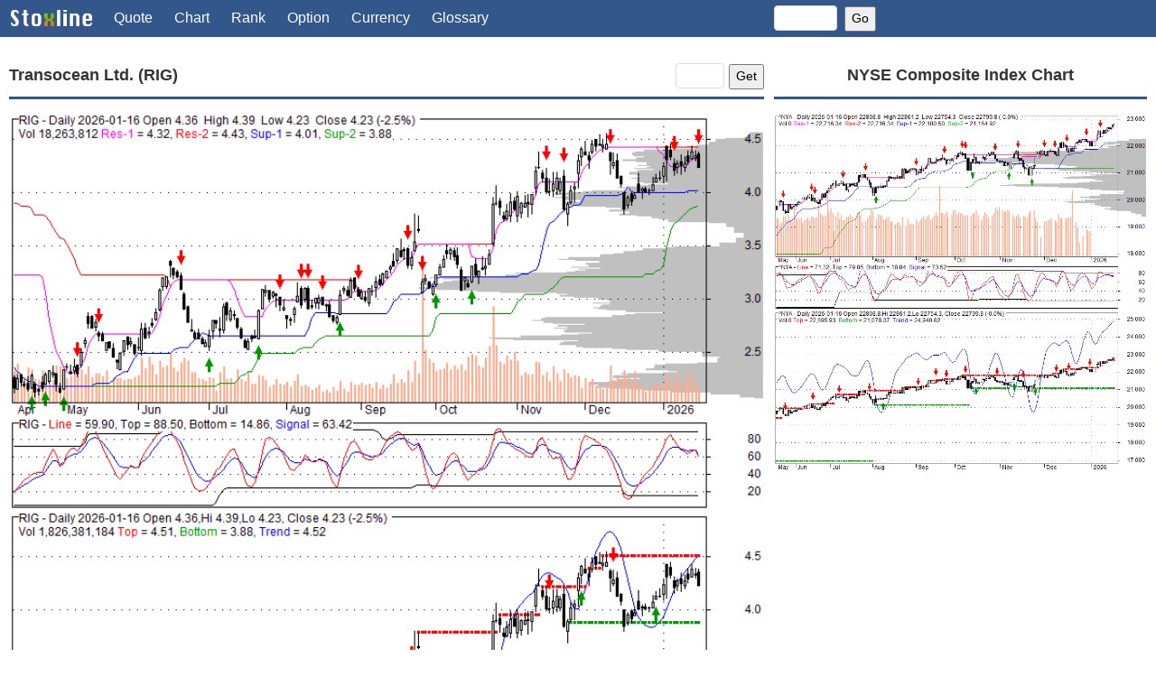

--- FILE ---
content_type: text/html; charset=utf-8
request_url: https://www.google.com/recaptcha/api2/aframe
body_size: 257
content:
<!DOCTYPE HTML><html><head><meta http-equiv="content-type" content="text/html; charset=UTF-8"></head><body><script nonce="HJBda5OAPRFsO-5FhdrFtw">/** Anti-fraud and anti-abuse applications only. See google.com/recaptcha */ try{var clients={'sodar':'https://pagead2.googlesyndication.com/pagead/sodar?'};window.addEventListener("message",function(a){try{if(a.source===window.parent){var b=JSON.parse(a.data);var c=clients[b['id']];if(c){var d=document.createElement('img');d.src=c+b['params']+'&rc='+(localStorage.getItem("rc::a")?sessionStorage.getItem("rc::b"):"");window.document.body.appendChild(d);sessionStorage.setItem("rc::e",parseInt(sessionStorage.getItem("rc::e")||0)+1);localStorage.setItem("rc::h",'1768869668115');}}}catch(b){}});window.parent.postMessage("_grecaptcha_ready", "*");}catch(b){}</script></body></html>